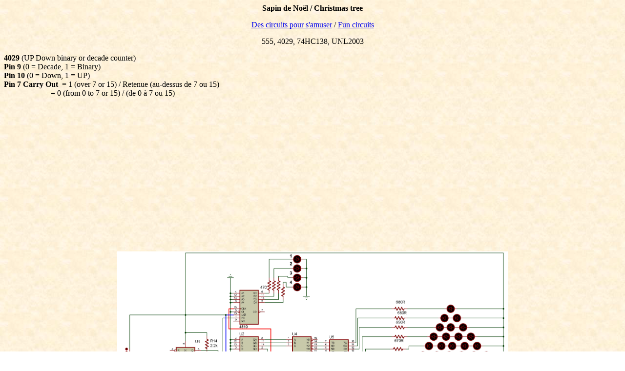

--- FILE ---
content_type: text/html
request_url: http://www.zpag.net/Electroniques/Amuser/Sapin_Noel.html
body_size: 1731
content:
<html>

<head>
<meta content="fr-ca" http-equiv="Content-Language">
<meta content="text/html; charset=windows-1252" http-equiv="Content-Type">
<title>Sapin de Noël / Christmas tree</title>
<style type="text/css">
.auto-style1 {
	text-align: center;
}
</style>
</head>

<body style="background-image: url('../../images/image001.jpg')">

<p class="auto-style1"><b>Sapin de Noël / Christmas tree</b></p>
<p class="auto-style1">

<font face="Verdana">
<a href="circuits_Amuser.htm">Des circuits pour s'amuser</a> /
<a href="../English/Fun/[Fun.html">Fun circuits</a></font></p>
<p class="auto-style1">555, 4029, 74HC138, UNL2003</p>
<p><b>4029</b> (UP Down binary or decade counter)<br><b>Pin 9</b> (0 = Decade, 1 
= Binary)<br><b>Pin 10</b> (0 = Down, 1 = UP)<br><b>Pin 7 Carry Out</b>&nbsp; = 
1 (over 7 or 15) / Retenue (au-dessus de 7 ou 15) <br>&nbsp;&nbsp;&nbsp;&nbsp;&nbsp;&nbsp;&nbsp;&nbsp;&nbsp;&nbsp;&nbsp;&nbsp;&nbsp;&nbsp;&nbsp;&nbsp;&nbsp;&nbsp;&nbsp;&nbsp;&nbsp;&nbsp;&nbsp; 
= 0 (from 0 to 7 or 15) / (de 0 à 7 ou 15)</p>
<p class="auto-style1"><img height="336" src="images/img27E.jpg" width="800"></p>
<p><b>Conteur Binaire / Binary Counter</b></p>
<p><img height="1419" src="images/img273.jpg" width="800"></p>
<p><b>Conteur Décimal / Decade Counter</b></p>
<p><img height="2009" src="images/img27C.jpg" width="800"></p>
<p>&nbsp;</p>
<p>&nbsp;</p>
<p>&nbsp;</p>
<p>&nbsp;</p>
<p>&nbsp;</p>

<script async src="//pagead2.googlesyndication.com/pagead/js/adsbygoogle.js"></script>
<script>
     (adsbygoogle = window.adsbygoogle || []).push({
          google_ad_client: "ca-pub-0971049235235821",
          enable_page_level_ads: true
     });
</script>
</body>

</html>


--- FILE ---
content_type: text/html; charset=utf-8
request_url: https://www.google.com/recaptcha/api2/aframe
body_size: 267
content:
<!DOCTYPE HTML><html><head><meta http-equiv="content-type" content="text/html; charset=UTF-8"></head><body><script nonce="Vi19UrMHWd-qxsvjSkh4PA">/** Anti-fraud and anti-abuse applications only. See google.com/recaptcha */ try{var clients={'sodar':'https://pagead2.googlesyndication.com/pagead/sodar?'};window.addEventListener("message",function(a){try{if(a.source===window.parent){var b=JSON.parse(a.data);var c=clients[b['id']];if(c){var d=document.createElement('img');d.src=c+b['params']+'&rc='+(localStorage.getItem("rc::a")?sessionStorage.getItem("rc::b"):"");window.document.body.appendChild(d);sessionStorage.setItem("rc::e",parseInt(sessionStorage.getItem("rc::e")||0)+1);localStorage.setItem("rc::h",'1769211625718');}}}catch(b){}});window.parent.postMessage("_grecaptcha_ready", "*");}catch(b){}</script></body></html>